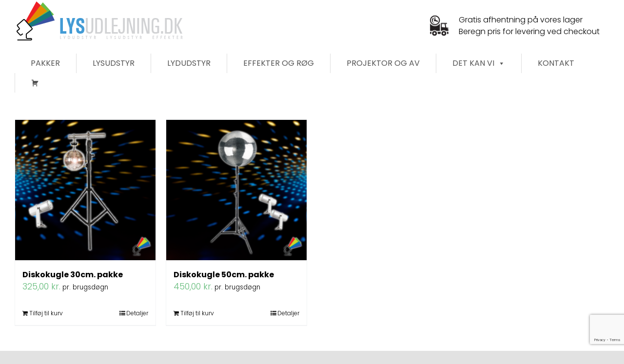

--- FILE ---
content_type: text/html; charset=utf-8
request_url: https://www.google.com/recaptcha/api2/anchor?ar=1&k=6Ld5st4ZAAAAAKaKzKQG_aUoKjvfGvtmQm0vpo-f&co=aHR0cHM6Ly9seXN1ZGxlam5pbmcuZGs6NDQz&hl=en&v=N67nZn4AqZkNcbeMu4prBgzg&size=invisible&anchor-ms=20000&execute-ms=30000&cb=4hfdihh0oo3u
body_size: 48569
content:
<!DOCTYPE HTML><html dir="ltr" lang="en"><head><meta http-equiv="Content-Type" content="text/html; charset=UTF-8">
<meta http-equiv="X-UA-Compatible" content="IE=edge">
<title>reCAPTCHA</title>
<style type="text/css">
/* cyrillic-ext */
@font-face {
  font-family: 'Roboto';
  font-style: normal;
  font-weight: 400;
  font-stretch: 100%;
  src: url(//fonts.gstatic.com/s/roboto/v48/KFO7CnqEu92Fr1ME7kSn66aGLdTylUAMa3GUBHMdazTgWw.woff2) format('woff2');
  unicode-range: U+0460-052F, U+1C80-1C8A, U+20B4, U+2DE0-2DFF, U+A640-A69F, U+FE2E-FE2F;
}
/* cyrillic */
@font-face {
  font-family: 'Roboto';
  font-style: normal;
  font-weight: 400;
  font-stretch: 100%;
  src: url(//fonts.gstatic.com/s/roboto/v48/KFO7CnqEu92Fr1ME7kSn66aGLdTylUAMa3iUBHMdazTgWw.woff2) format('woff2');
  unicode-range: U+0301, U+0400-045F, U+0490-0491, U+04B0-04B1, U+2116;
}
/* greek-ext */
@font-face {
  font-family: 'Roboto';
  font-style: normal;
  font-weight: 400;
  font-stretch: 100%;
  src: url(//fonts.gstatic.com/s/roboto/v48/KFO7CnqEu92Fr1ME7kSn66aGLdTylUAMa3CUBHMdazTgWw.woff2) format('woff2');
  unicode-range: U+1F00-1FFF;
}
/* greek */
@font-face {
  font-family: 'Roboto';
  font-style: normal;
  font-weight: 400;
  font-stretch: 100%;
  src: url(//fonts.gstatic.com/s/roboto/v48/KFO7CnqEu92Fr1ME7kSn66aGLdTylUAMa3-UBHMdazTgWw.woff2) format('woff2');
  unicode-range: U+0370-0377, U+037A-037F, U+0384-038A, U+038C, U+038E-03A1, U+03A3-03FF;
}
/* math */
@font-face {
  font-family: 'Roboto';
  font-style: normal;
  font-weight: 400;
  font-stretch: 100%;
  src: url(//fonts.gstatic.com/s/roboto/v48/KFO7CnqEu92Fr1ME7kSn66aGLdTylUAMawCUBHMdazTgWw.woff2) format('woff2');
  unicode-range: U+0302-0303, U+0305, U+0307-0308, U+0310, U+0312, U+0315, U+031A, U+0326-0327, U+032C, U+032F-0330, U+0332-0333, U+0338, U+033A, U+0346, U+034D, U+0391-03A1, U+03A3-03A9, U+03B1-03C9, U+03D1, U+03D5-03D6, U+03F0-03F1, U+03F4-03F5, U+2016-2017, U+2034-2038, U+203C, U+2040, U+2043, U+2047, U+2050, U+2057, U+205F, U+2070-2071, U+2074-208E, U+2090-209C, U+20D0-20DC, U+20E1, U+20E5-20EF, U+2100-2112, U+2114-2115, U+2117-2121, U+2123-214F, U+2190, U+2192, U+2194-21AE, U+21B0-21E5, U+21F1-21F2, U+21F4-2211, U+2213-2214, U+2216-22FF, U+2308-230B, U+2310, U+2319, U+231C-2321, U+2336-237A, U+237C, U+2395, U+239B-23B7, U+23D0, U+23DC-23E1, U+2474-2475, U+25AF, U+25B3, U+25B7, U+25BD, U+25C1, U+25CA, U+25CC, U+25FB, U+266D-266F, U+27C0-27FF, U+2900-2AFF, U+2B0E-2B11, U+2B30-2B4C, U+2BFE, U+3030, U+FF5B, U+FF5D, U+1D400-1D7FF, U+1EE00-1EEFF;
}
/* symbols */
@font-face {
  font-family: 'Roboto';
  font-style: normal;
  font-weight: 400;
  font-stretch: 100%;
  src: url(//fonts.gstatic.com/s/roboto/v48/KFO7CnqEu92Fr1ME7kSn66aGLdTylUAMaxKUBHMdazTgWw.woff2) format('woff2');
  unicode-range: U+0001-000C, U+000E-001F, U+007F-009F, U+20DD-20E0, U+20E2-20E4, U+2150-218F, U+2190, U+2192, U+2194-2199, U+21AF, U+21E6-21F0, U+21F3, U+2218-2219, U+2299, U+22C4-22C6, U+2300-243F, U+2440-244A, U+2460-24FF, U+25A0-27BF, U+2800-28FF, U+2921-2922, U+2981, U+29BF, U+29EB, U+2B00-2BFF, U+4DC0-4DFF, U+FFF9-FFFB, U+10140-1018E, U+10190-1019C, U+101A0, U+101D0-101FD, U+102E0-102FB, U+10E60-10E7E, U+1D2C0-1D2D3, U+1D2E0-1D37F, U+1F000-1F0FF, U+1F100-1F1AD, U+1F1E6-1F1FF, U+1F30D-1F30F, U+1F315, U+1F31C, U+1F31E, U+1F320-1F32C, U+1F336, U+1F378, U+1F37D, U+1F382, U+1F393-1F39F, U+1F3A7-1F3A8, U+1F3AC-1F3AF, U+1F3C2, U+1F3C4-1F3C6, U+1F3CA-1F3CE, U+1F3D4-1F3E0, U+1F3ED, U+1F3F1-1F3F3, U+1F3F5-1F3F7, U+1F408, U+1F415, U+1F41F, U+1F426, U+1F43F, U+1F441-1F442, U+1F444, U+1F446-1F449, U+1F44C-1F44E, U+1F453, U+1F46A, U+1F47D, U+1F4A3, U+1F4B0, U+1F4B3, U+1F4B9, U+1F4BB, U+1F4BF, U+1F4C8-1F4CB, U+1F4D6, U+1F4DA, U+1F4DF, U+1F4E3-1F4E6, U+1F4EA-1F4ED, U+1F4F7, U+1F4F9-1F4FB, U+1F4FD-1F4FE, U+1F503, U+1F507-1F50B, U+1F50D, U+1F512-1F513, U+1F53E-1F54A, U+1F54F-1F5FA, U+1F610, U+1F650-1F67F, U+1F687, U+1F68D, U+1F691, U+1F694, U+1F698, U+1F6AD, U+1F6B2, U+1F6B9-1F6BA, U+1F6BC, U+1F6C6-1F6CF, U+1F6D3-1F6D7, U+1F6E0-1F6EA, U+1F6F0-1F6F3, U+1F6F7-1F6FC, U+1F700-1F7FF, U+1F800-1F80B, U+1F810-1F847, U+1F850-1F859, U+1F860-1F887, U+1F890-1F8AD, U+1F8B0-1F8BB, U+1F8C0-1F8C1, U+1F900-1F90B, U+1F93B, U+1F946, U+1F984, U+1F996, U+1F9E9, U+1FA00-1FA6F, U+1FA70-1FA7C, U+1FA80-1FA89, U+1FA8F-1FAC6, U+1FACE-1FADC, U+1FADF-1FAE9, U+1FAF0-1FAF8, U+1FB00-1FBFF;
}
/* vietnamese */
@font-face {
  font-family: 'Roboto';
  font-style: normal;
  font-weight: 400;
  font-stretch: 100%;
  src: url(//fonts.gstatic.com/s/roboto/v48/KFO7CnqEu92Fr1ME7kSn66aGLdTylUAMa3OUBHMdazTgWw.woff2) format('woff2');
  unicode-range: U+0102-0103, U+0110-0111, U+0128-0129, U+0168-0169, U+01A0-01A1, U+01AF-01B0, U+0300-0301, U+0303-0304, U+0308-0309, U+0323, U+0329, U+1EA0-1EF9, U+20AB;
}
/* latin-ext */
@font-face {
  font-family: 'Roboto';
  font-style: normal;
  font-weight: 400;
  font-stretch: 100%;
  src: url(//fonts.gstatic.com/s/roboto/v48/KFO7CnqEu92Fr1ME7kSn66aGLdTylUAMa3KUBHMdazTgWw.woff2) format('woff2');
  unicode-range: U+0100-02BA, U+02BD-02C5, U+02C7-02CC, U+02CE-02D7, U+02DD-02FF, U+0304, U+0308, U+0329, U+1D00-1DBF, U+1E00-1E9F, U+1EF2-1EFF, U+2020, U+20A0-20AB, U+20AD-20C0, U+2113, U+2C60-2C7F, U+A720-A7FF;
}
/* latin */
@font-face {
  font-family: 'Roboto';
  font-style: normal;
  font-weight: 400;
  font-stretch: 100%;
  src: url(//fonts.gstatic.com/s/roboto/v48/KFO7CnqEu92Fr1ME7kSn66aGLdTylUAMa3yUBHMdazQ.woff2) format('woff2');
  unicode-range: U+0000-00FF, U+0131, U+0152-0153, U+02BB-02BC, U+02C6, U+02DA, U+02DC, U+0304, U+0308, U+0329, U+2000-206F, U+20AC, U+2122, U+2191, U+2193, U+2212, U+2215, U+FEFF, U+FFFD;
}
/* cyrillic-ext */
@font-face {
  font-family: 'Roboto';
  font-style: normal;
  font-weight: 500;
  font-stretch: 100%;
  src: url(//fonts.gstatic.com/s/roboto/v48/KFO7CnqEu92Fr1ME7kSn66aGLdTylUAMa3GUBHMdazTgWw.woff2) format('woff2');
  unicode-range: U+0460-052F, U+1C80-1C8A, U+20B4, U+2DE0-2DFF, U+A640-A69F, U+FE2E-FE2F;
}
/* cyrillic */
@font-face {
  font-family: 'Roboto';
  font-style: normal;
  font-weight: 500;
  font-stretch: 100%;
  src: url(//fonts.gstatic.com/s/roboto/v48/KFO7CnqEu92Fr1ME7kSn66aGLdTylUAMa3iUBHMdazTgWw.woff2) format('woff2');
  unicode-range: U+0301, U+0400-045F, U+0490-0491, U+04B0-04B1, U+2116;
}
/* greek-ext */
@font-face {
  font-family: 'Roboto';
  font-style: normal;
  font-weight: 500;
  font-stretch: 100%;
  src: url(//fonts.gstatic.com/s/roboto/v48/KFO7CnqEu92Fr1ME7kSn66aGLdTylUAMa3CUBHMdazTgWw.woff2) format('woff2');
  unicode-range: U+1F00-1FFF;
}
/* greek */
@font-face {
  font-family: 'Roboto';
  font-style: normal;
  font-weight: 500;
  font-stretch: 100%;
  src: url(//fonts.gstatic.com/s/roboto/v48/KFO7CnqEu92Fr1ME7kSn66aGLdTylUAMa3-UBHMdazTgWw.woff2) format('woff2');
  unicode-range: U+0370-0377, U+037A-037F, U+0384-038A, U+038C, U+038E-03A1, U+03A3-03FF;
}
/* math */
@font-face {
  font-family: 'Roboto';
  font-style: normal;
  font-weight: 500;
  font-stretch: 100%;
  src: url(//fonts.gstatic.com/s/roboto/v48/KFO7CnqEu92Fr1ME7kSn66aGLdTylUAMawCUBHMdazTgWw.woff2) format('woff2');
  unicode-range: U+0302-0303, U+0305, U+0307-0308, U+0310, U+0312, U+0315, U+031A, U+0326-0327, U+032C, U+032F-0330, U+0332-0333, U+0338, U+033A, U+0346, U+034D, U+0391-03A1, U+03A3-03A9, U+03B1-03C9, U+03D1, U+03D5-03D6, U+03F0-03F1, U+03F4-03F5, U+2016-2017, U+2034-2038, U+203C, U+2040, U+2043, U+2047, U+2050, U+2057, U+205F, U+2070-2071, U+2074-208E, U+2090-209C, U+20D0-20DC, U+20E1, U+20E5-20EF, U+2100-2112, U+2114-2115, U+2117-2121, U+2123-214F, U+2190, U+2192, U+2194-21AE, U+21B0-21E5, U+21F1-21F2, U+21F4-2211, U+2213-2214, U+2216-22FF, U+2308-230B, U+2310, U+2319, U+231C-2321, U+2336-237A, U+237C, U+2395, U+239B-23B7, U+23D0, U+23DC-23E1, U+2474-2475, U+25AF, U+25B3, U+25B7, U+25BD, U+25C1, U+25CA, U+25CC, U+25FB, U+266D-266F, U+27C0-27FF, U+2900-2AFF, U+2B0E-2B11, U+2B30-2B4C, U+2BFE, U+3030, U+FF5B, U+FF5D, U+1D400-1D7FF, U+1EE00-1EEFF;
}
/* symbols */
@font-face {
  font-family: 'Roboto';
  font-style: normal;
  font-weight: 500;
  font-stretch: 100%;
  src: url(//fonts.gstatic.com/s/roboto/v48/KFO7CnqEu92Fr1ME7kSn66aGLdTylUAMaxKUBHMdazTgWw.woff2) format('woff2');
  unicode-range: U+0001-000C, U+000E-001F, U+007F-009F, U+20DD-20E0, U+20E2-20E4, U+2150-218F, U+2190, U+2192, U+2194-2199, U+21AF, U+21E6-21F0, U+21F3, U+2218-2219, U+2299, U+22C4-22C6, U+2300-243F, U+2440-244A, U+2460-24FF, U+25A0-27BF, U+2800-28FF, U+2921-2922, U+2981, U+29BF, U+29EB, U+2B00-2BFF, U+4DC0-4DFF, U+FFF9-FFFB, U+10140-1018E, U+10190-1019C, U+101A0, U+101D0-101FD, U+102E0-102FB, U+10E60-10E7E, U+1D2C0-1D2D3, U+1D2E0-1D37F, U+1F000-1F0FF, U+1F100-1F1AD, U+1F1E6-1F1FF, U+1F30D-1F30F, U+1F315, U+1F31C, U+1F31E, U+1F320-1F32C, U+1F336, U+1F378, U+1F37D, U+1F382, U+1F393-1F39F, U+1F3A7-1F3A8, U+1F3AC-1F3AF, U+1F3C2, U+1F3C4-1F3C6, U+1F3CA-1F3CE, U+1F3D4-1F3E0, U+1F3ED, U+1F3F1-1F3F3, U+1F3F5-1F3F7, U+1F408, U+1F415, U+1F41F, U+1F426, U+1F43F, U+1F441-1F442, U+1F444, U+1F446-1F449, U+1F44C-1F44E, U+1F453, U+1F46A, U+1F47D, U+1F4A3, U+1F4B0, U+1F4B3, U+1F4B9, U+1F4BB, U+1F4BF, U+1F4C8-1F4CB, U+1F4D6, U+1F4DA, U+1F4DF, U+1F4E3-1F4E6, U+1F4EA-1F4ED, U+1F4F7, U+1F4F9-1F4FB, U+1F4FD-1F4FE, U+1F503, U+1F507-1F50B, U+1F50D, U+1F512-1F513, U+1F53E-1F54A, U+1F54F-1F5FA, U+1F610, U+1F650-1F67F, U+1F687, U+1F68D, U+1F691, U+1F694, U+1F698, U+1F6AD, U+1F6B2, U+1F6B9-1F6BA, U+1F6BC, U+1F6C6-1F6CF, U+1F6D3-1F6D7, U+1F6E0-1F6EA, U+1F6F0-1F6F3, U+1F6F7-1F6FC, U+1F700-1F7FF, U+1F800-1F80B, U+1F810-1F847, U+1F850-1F859, U+1F860-1F887, U+1F890-1F8AD, U+1F8B0-1F8BB, U+1F8C0-1F8C1, U+1F900-1F90B, U+1F93B, U+1F946, U+1F984, U+1F996, U+1F9E9, U+1FA00-1FA6F, U+1FA70-1FA7C, U+1FA80-1FA89, U+1FA8F-1FAC6, U+1FACE-1FADC, U+1FADF-1FAE9, U+1FAF0-1FAF8, U+1FB00-1FBFF;
}
/* vietnamese */
@font-face {
  font-family: 'Roboto';
  font-style: normal;
  font-weight: 500;
  font-stretch: 100%;
  src: url(//fonts.gstatic.com/s/roboto/v48/KFO7CnqEu92Fr1ME7kSn66aGLdTylUAMa3OUBHMdazTgWw.woff2) format('woff2');
  unicode-range: U+0102-0103, U+0110-0111, U+0128-0129, U+0168-0169, U+01A0-01A1, U+01AF-01B0, U+0300-0301, U+0303-0304, U+0308-0309, U+0323, U+0329, U+1EA0-1EF9, U+20AB;
}
/* latin-ext */
@font-face {
  font-family: 'Roboto';
  font-style: normal;
  font-weight: 500;
  font-stretch: 100%;
  src: url(//fonts.gstatic.com/s/roboto/v48/KFO7CnqEu92Fr1ME7kSn66aGLdTylUAMa3KUBHMdazTgWw.woff2) format('woff2');
  unicode-range: U+0100-02BA, U+02BD-02C5, U+02C7-02CC, U+02CE-02D7, U+02DD-02FF, U+0304, U+0308, U+0329, U+1D00-1DBF, U+1E00-1E9F, U+1EF2-1EFF, U+2020, U+20A0-20AB, U+20AD-20C0, U+2113, U+2C60-2C7F, U+A720-A7FF;
}
/* latin */
@font-face {
  font-family: 'Roboto';
  font-style: normal;
  font-weight: 500;
  font-stretch: 100%;
  src: url(//fonts.gstatic.com/s/roboto/v48/KFO7CnqEu92Fr1ME7kSn66aGLdTylUAMa3yUBHMdazQ.woff2) format('woff2');
  unicode-range: U+0000-00FF, U+0131, U+0152-0153, U+02BB-02BC, U+02C6, U+02DA, U+02DC, U+0304, U+0308, U+0329, U+2000-206F, U+20AC, U+2122, U+2191, U+2193, U+2212, U+2215, U+FEFF, U+FFFD;
}
/* cyrillic-ext */
@font-face {
  font-family: 'Roboto';
  font-style: normal;
  font-weight: 900;
  font-stretch: 100%;
  src: url(//fonts.gstatic.com/s/roboto/v48/KFO7CnqEu92Fr1ME7kSn66aGLdTylUAMa3GUBHMdazTgWw.woff2) format('woff2');
  unicode-range: U+0460-052F, U+1C80-1C8A, U+20B4, U+2DE0-2DFF, U+A640-A69F, U+FE2E-FE2F;
}
/* cyrillic */
@font-face {
  font-family: 'Roboto';
  font-style: normal;
  font-weight: 900;
  font-stretch: 100%;
  src: url(//fonts.gstatic.com/s/roboto/v48/KFO7CnqEu92Fr1ME7kSn66aGLdTylUAMa3iUBHMdazTgWw.woff2) format('woff2');
  unicode-range: U+0301, U+0400-045F, U+0490-0491, U+04B0-04B1, U+2116;
}
/* greek-ext */
@font-face {
  font-family: 'Roboto';
  font-style: normal;
  font-weight: 900;
  font-stretch: 100%;
  src: url(//fonts.gstatic.com/s/roboto/v48/KFO7CnqEu92Fr1ME7kSn66aGLdTylUAMa3CUBHMdazTgWw.woff2) format('woff2');
  unicode-range: U+1F00-1FFF;
}
/* greek */
@font-face {
  font-family: 'Roboto';
  font-style: normal;
  font-weight: 900;
  font-stretch: 100%;
  src: url(//fonts.gstatic.com/s/roboto/v48/KFO7CnqEu92Fr1ME7kSn66aGLdTylUAMa3-UBHMdazTgWw.woff2) format('woff2');
  unicode-range: U+0370-0377, U+037A-037F, U+0384-038A, U+038C, U+038E-03A1, U+03A3-03FF;
}
/* math */
@font-face {
  font-family: 'Roboto';
  font-style: normal;
  font-weight: 900;
  font-stretch: 100%;
  src: url(//fonts.gstatic.com/s/roboto/v48/KFO7CnqEu92Fr1ME7kSn66aGLdTylUAMawCUBHMdazTgWw.woff2) format('woff2');
  unicode-range: U+0302-0303, U+0305, U+0307-0308, U+0310, U+0312, U+0315, U+031A, U+0326-0327, U+032C, U+032F-0330, U+0332-0333, U+0338, U+033A, U+0346, U+034D, U+0391-03A1, U+03A3-03A9, U+03B1-03C9, U+03D1, U+03D5-03D6, U+03F0-03F1, U+03F4-03F5, U+2016-2017, U+2034-2038, U+203C, U+2040, U+2043, U+2047, U+2050, U+2057, U+205F, U+2070-2071, U+2074-208E, U+2090-209C, U+20D0-20DC, U+20E1, U+20E5-20EF, U+2100-2112, U+2114-2115, U+2117-2121, U+2123-214F, U+2190, U+2192, U+2194-21AE, U+21B0-21E5, U+21F1-21F2, U+21F4-2211, U+2213-2214, U+2216-22FF, U+2308-230B, U+2310, U+2319, U+231C-2321, U+2336-237A, U+237C, U+2395, U+239B-23B7, U+23D0, U+23DC-23E1, U+2474-2475, U+25AF, U+25B3, U+25B7, U+25BD, U+25C1, U+25CA, U+25CC, U+25FB, U+266D-266F, U+27C0-27FF, U+2900-2AFF, U+2B0E-2B11, U+2B30-2B4C, U+2BFE, U+3030, U+FF5B, U+FF5D, U+1D400-1D7FF, U+1EE00-1EEFF;
}
/* symbols */
@font-face {
  font-family: 'Roboto';
  font-style: normal;
  font-weight: 900;
  font-stretch: 100%;
  src: url(//fonts.gstatic.com/s/roboto/v48/KFO7CnqEu92Fr1ME7kSn66aGLdTylUAMaxKUBHMdazTgWw.woff2) format('woff2');
  unicode-range: U+0001-000C, U+000E-001F, U+007F-009F, U+20DD-20E0, U+20E2-20E4, U+2150-218F, U+2190, U+2192, U+2194-2199, U+21AF, U+21E6-21F0, U+21F3, U+2218-2219, U+2299, U+22C4-22C6, U+2300-243F, U+2440-244A, U+2460-24FF, U+25A0-27BF, U+2800-28FF, U+2921-2922, U+2981, U+29BF, U+29EB, U+2B00-2BFF, U+4DC0-4DFF, U+FFF9-FFFB, U+10140-1018E, U+10190-1019C, U+101A0, U+101D0-101FD, U+102E0-102FB, U+10E60-10E7E, U+1D2C0-1D2D3, U+1D2E0-1D37F, U+1F000-1F0FF, U+1F100-1F1AD, U+1F1E6-1F1FF, U+1F30D-1F30F, U+1F315, U+1F31C, U+1F31E, U+1F320-1F32C, U+1F336, U+1F378, U+1F37D, U+1F382, U+1F393-1F39F, U+1F3A7-1F3A8, U+1F3AC-1F3AF, U+1F3C2, U+1F3C4-1F3C6, U+1F3CA-1F3CE, U+1F3D4-1F3E0, U+1F3ED, U+1F3F1-1F3F3, U+1F3F5-1F3F7, U+1F408, U+1F415, U+1F41F, U+1F426, U+1F43F, U+1F441-1F442, U+1F444, U+1F446-1F449, U+1F44C-1F44E, U+1F453, U+1F46A, U+1F47D, U+1F4A3, U+1F4B0, U+1F4B3, U+1F4B9, U+1F4BB, U+1F4BF, U+1F4C8-1F4CB, U+1F4D6, U+1F4DA, U+1F4DF, U+1F4E3-1F4E6, U+1F4EA-1F4ED, U+1F4F7, U+1F4F9-1F4FB, U+1F4FD-1F4FE, U+1F503, U+1F507-1F50B, U+1F50D, U+1F512-1F513, U+1F53E-1F54A, U+1F54F-1F5FA, U+1F610, U+1F650-1F67F, U+1F687, U+1F68D, U+1F691, U+1F694, U+1F698, U+1F6AD, U+1F6B2, U+1F6B9-1F6BA, U+1F6BC, U+1F6C6-1F6CF, U+1F6D3-1F6D7, U+1F6E0-1F6EA, U+1F6F0-1F6F3, U+1F6F7-1F6FC, U+1F700-1F7FF, U+1F800-1F80B, U+1F810-1F847, U+1F850-1F859, U+1F860-1F887, U+1F890-1F8AD, U+1F8B0-1F8BB, U+1F8C0-1F8C1, U+1F900-1F90B, U+1F93B, U+1F946, U+1F984, U+1F996, U+1F9E9, U+1FA00-1FA6F, U+1FA70-1FA7C, U+1FA80-1FA89, U+1FA8F-1FAC6, U+1FACE-1FADC, U+1FADF-1FAE9, U+1FAF0-1FAF8, U+1FB00-1FBFF;
}
/* vietnamese */
@font-face {
  font-family: 'Roboto';
  font-style: normal;
  font-weight: 900;
  font-stretch: 100%;
  src: url(//fonts.gstatic.com/s/roboto/v48/KFO7CnqEu92Fr1ME7kSn66aGLdTylUAMa3OUBHMdazTgWw.woff2) format('woff2');
  unicode-range: U+0102-0103, U+0110-0111, U+0128-0129, U+0168-0169, U+01A0-01A1, U+01AF-01B0, U+0300-0301, U+0303-0304, U+0308-0309, U+0323, U+0329, U+1EA0-1EF9, U+20AB;
}
/* latin-ext */
@font-face {
  font-family: 'Roboto';
  font-style: normal;
  font-weight: 900;
  font-stretch: 100%;
  src: url(//fonts.gstatic.com/s/roboto/v48/KFO7CnqEu92Fr1ME7kSn66aGLdTylUAMa3KUBHMdazTgWw.woff2) format('woff2');
  unicode-range: U+0100-02BA, U+02BD-02C5, U+02C7-02CC, U+02CE-02D7, U+02DD-02FF, U+0304, U+0308, U+0329, U+1D00-1DBF, U+1E00-1E9F, U+1EF2-1EFF, U+2020, U+20A0-20AB, U+20AD-20C0, U+2113, U+2C60-2C7F, U+A720-A7FF;
}
/* latin */
@font-face {
  font-family: 'Roboto';
  font-style: normal;
  font-weight: 900;
  font-stretch: 100%;
  src: url(//fonts.gstatic.com/s/roboto/v48/KFO7CnqEu92Fr1ME7kSn66aGLdTylUAMa3yUBHMdazQ.woff2) format('woff2');
  unicode-range: U+0000-00FF, U+0131, U+0152-0153, U+02BB-02BC, U+02C6, U+02DA, U+02DC, U+0304, U+0308, U+0329, U+2000-206F, U+20AC, U+2122, U+2191, U+2193, U+2212, U+2215, U+FEFF, U+FFFD;
}

</style>
<link rel="stylesheet" type="text/css" href="https://www.gstatic.com/recaptcha/releases/N67nZn4AqZkNcbeMu4prBgzg/styles__ltr.css">
<script nonce="83LOxzl8ayF6m23NuuJrmg" type="text/javascript">window['__recaptcha_api'] = 'https://www.google.com/recaptcha/api2/';</script>
<script type="text/javascript" src="https://www.gstatic.com/recaptcha/releases/N67nZn4AqZkNcbeMu4prBgzg/recaptcha__en.js" nonce="83LOxzl8ayF6m23NuuJrmg">
      
    </script></head>
<body><div id="rc-anchor-alert" class="rc-anchor-alert"></div>
<input type="hidden" id="recaptcha-token" value="[base64]">
<script type="text/javascript" nonce="83LOxzl8ayF6m23NuuJrmg">
      recaptcha.anchor.Main.init("[\x22ainput\x22,[\x22bgdata\x22,\x22\x22,\[base64]/[base64]/[base64]/[base64]/[base64]/[base64]/KGcoTywyNTMsTy5PKSxVRyhPLEMpKTpnKE8sMjUzLEMpLE8pKSxsKSksTykpfSxieT1mdW5jdGlvbihDLE8sdSxsKXtmb3IobD0odT1SKEMpLDApO08+MDtPLS0pbD1sPDw4fFooQyk7ZyhDLHUsbCl9LFVHPWZ1bmN0aW9uKEMsTyl7Qy5pLmxlbmd0aD4xMDQ/[base64]/[base64]/[base64]/[base64]/[base64]/[base64]/[base64]\\u003d\x22,\[base64]\x22,\x22Y8OYw6vCpBtCw68bPsKGVwl1b8Obw50rwpXDkW9QaMKVDjNWw5vDvsKvwpXDq8Kkwr/[base64]/X8ODw5LCvFPCv0sZRDArXHrDisKPwrXCsl8QWcOxAcOew5/DrMOPI8O8w5w9LsO/wo0lwo1Awp3CvMKpMsKFwonDj8K8BsObw5/DucO2w4fDukHDtTdqw5RKNcKPwpfCtMKRbMKdw63Du8OyFiYgw6/[base64]/wonDpcO+BGczw5ZaDBZTH8ORLMOOdMK/wq1Yw5t1BR4/w6vDmV9kwowzw6XCvxAFwpvCpsORwrnCqCptbixbcj7Cm8OyHBoTwqNWTcOHw7tXSMOHEsKww7DDtBrDucORw6vCpChpworDgz3CjsK1QsKSw4XChDN3w5ttIcOsw5VEOVvCuUV+fcOWwpvDlMOSw4zCpiZkwrgzKBHDuQHCiUDDhsOCaC8tw7DDnsO6w7/DqMKiwoXCkcOlCQLCvMKDw73DpGYFwoTCm2HDn8OdQcKHwrLCh8KqZz/DlHnCucKyMcK2wrzCqFd4w6LCs8Obw5lrD8KpNV/[base64]/Dp0QqV8KGTxfCqsO1E0BiPmXDqcOKwqvCtgoUXsOAw7rCtzFtG0nDqwfDoW8rwpxDMsKRw53Cv8KLCREYw5LCoxXCpAN0wqAxw4LCums6fhc7wqzCgMK4DMKCEjfCqm7DjsKowqbDpn5LccOmMlnDpD/[base64]/[base64]/[base64]/w4/DmMK0w6cQwpHDohwjwqImDkJJWMKqw5jDmj3CgFjCrytRw4/CjMOfLXfCoCVVclfCsETCvk4bw5tDw4HDgMKrw6LDs0zChsOew7LCscOAw6hMKsKjBMOeFSFWFHtAacKQw5Q6wrxDwoMAw4QKw6xBw5QGw7fDjMO6KipUwrF1fgvCvMKmRMKXw6/Ci8OhOcO1HznDmw7CjcKgTwvCnsK+wprCvMOtZsKCLsO5JcKTFRvDv8KvazU7wolJAsOaw7IZwoXDqMKALxdewoBiQ8KnYsKjOhDDtEPDrMKHJMOefcORWsKsXVd0w4YQwoMZw4ZTVMOfw5fCnGfDoMO/w7bCvcKew5zCucKsw6XCksO+w5nDuz9EeE5icsKKwpESSFbCjRLDsQTCpcKzKcK3w4ssdcKHHMKjeMK0VktDB8O0MH1YPz7Cmw3DhxBABcOaw4fDssObw4MWPFLDgHArwobDoj/[base64]/w49Cfy/Ch8ODUcK2AMKiw6FCw6zCrAjChVzCuBTDn8KKK8K/B3M6AxVeZ8K9MsO9W8OTF3cRw6PCg13Dh8OqcMKlwpfCn8OtwpRoVsKxwpDCuxvCqsKMwrrCjAVuw4oAw7bCpsK3wq7ClXvDtRgowqjDvMKxw5IfwqvDojMIwpzDj3xeGsOOH8Osw69Awql1w6jCnsO/MicFw55/w73Cn2DDthHDjWPDh0oCw6xQTMOBe0/DgjocW1gaQcOXwqzCvk02w6TCpMK0wo/[base64]/w4XDpEbCgcOrE1FvwoDDpydmBMOcBgEQRw9bIMKKw6HDusK1IMK1wpfDo0LDjUbCr3Vwwo7DoX/DmxnDgsKNeFQ7w7bDrjDDq3/ClMKsFG9qUsKow6xPMhbDk8Oxw7vCr8KRfcOFw4ApbC0UUmjCiC/Cg8OMPcK6XUnCgmR2YsKnwp96w5t2wqrCocOxwoTCgcKcGsORYAvCpMODwpnCo1J0wrUqTsK2w7lORsOaMVfDhG3CvSlYLMK4eSHDqsKbwpzCmh3DtQrCpMKHRUJbwrrCgyDCo3DCsCNQAsKUW8OueGzCpMKAwrTDi8KMRyDCp2wMPcODM8OLwqohwq/ClcOYFcOgw5nClwjDoQrCukBSW8Kge3Ajw7vCh1htYsO2wqXCqGfDsyZPwrJ6wr5gP07CqX3DoEzDrlXDkl/DjR3Cl8OxwooYw6tfw4fCrlVHwq0EwrjCtGDDu8Krw5DDg8OpTcO8wr4+Ph90wpHCn8Ozw7cMw7rCv8K/HwrDoC7Di2bCtcO1T8Opw4lqwrJ4wqJxw58rw54Ww5/DqcKGLsO8wrnDhsOnUsKORcO4OsOHGMKkw4jCq3BJwr1rwr59wpnDjCXDiXvCtzLDgWfDlgjCvg4lXB8EwqTCiEzDmMK1NG0vPlnCssK9ZCXCtgvDkiPDpsKOw6jDrMOMN2HCm0w8wpcywqV/w7NQw7l6UMKOChhAAU/CgcKBw6lmw5M/[base64]/DqcKhPxPDqgPCq8O4wqFhIGXDoWZqwp8nw64fN2rDrMONw65DJm/DmsKDFy/DgGxIwqTCph7CrFXCoDt+wrjDsx3DrkZYNFs3w6zDjX7DgMKgTg5mSMOAAlvDusOXw6vDrS/CjMKpRGJnw61TwrxOUzDCv3XDk8OUwrB0w4PCoirDtgBXwrzDtQduCEARwoM1wojDvcK2w5oww5gfacO4ciITJy92UFvCjcK3w7QPwoQXw57DuMOPa8KIX8KpXWPCh23CtcOVQwJiTmZ6w6l2FUvDvMK3d8KqwobDjE3CisKlwp3DgMKDwonDlj/Ch8KqDVXDtMKCwoLDjMKxw67Du8OXEBDCjF7Dk8ORwo/Cs8O/WMKew7DCqEFQAEQbfsOKIFFYMcOzRMOHIFoowrnCh8OUMcKHdR1jwq/DlnRTwrAmLMOvw5nCqXlyw7sgHsOyw73CgcO5wo/CvMOOC8ObDlxtVxnDmcO0w70NwrBsUm0Qw6XDqGfDm8Kxw5fCpcOpwqjCn8KXwqYOWsKHAgDCrm/DicOXwpl4CMKhP2nChxrDm8ONw6DDtcKYexPDmcKTMwnConIEUsOWwoXDm8Kjw6wVAXFdR3fCiMKnwrsLesOSQUrDnsKlbGDDscO3w6JFFcKsNcKXV8KRDcK6wqxlwq7CtBs7wqcFw5/Cjw1gwrLDqTktwqzDtVF4JMOpwpJrw7nDk3bCnGAfwqXCq8K7w7HCmcKhw5dqAH9WAkHDvR5QCsKeb3fCm8K4cQxlR8OGwqYDPyAwaMOqw5PDvwHDmcOwRsOEVcOzFMKUw6dYPQk1TyQbeC5MwrrDoWseEQV0w4Zyw4o1wpvDihl/Cmd+D0jDhMKkwoYJCiBAM8ONwrjCuRfDn8OFIDbDjhZeLRlQwp/CoQhqwq4CeA3CjMOPwobDqDLCsBvDqwE6w7TCnMK3w6Qlw7xCRVXCm8KJw5jDvcOTRcOOL8ObwqBzwosuSQrCkcKMwpvCtXNIXVjCoMOETMKqw6V1wpfCqVUYTMOVI8KXP2bCqHcqJE/DpG/[base64]/Dj8KtRcK6FsKWFkADwpgSwqsgbx/DqT9Nw63CrAfCmGx2wrXChzLDq0Mew4LDsX5Ew5w3w77DhDLCoj11w7DCnmpjPFtfWwHDpBE5LMOPckfCi8OLGMO3wqZgTsOvwqTCuMKDw5nClgzDnSt/OWFICXJ4w4XDujtadRPCuHUFwrXCnMOlw4h5E8O9wrLDhUcsC8KxOzbDllnDgkc/wrvCpMK8PzJiw53CjR3Cm8OdIMKVw4BKwrMzw4heDMKkTcK8w4zDn8K9EAhZw7DDnsKFw5IJacOCw4/DjwXCmsO2w4ILw4DDgMKtwq/CncKMw5TDm8KSw6N9wo/DucK6ZDsPEMKnw6TDr8OSw79WZX8Tw75jTULCvTfCvsOXw4vCj8K+VMK8RCzDm240woskw6xFw5/CjT/CtcOwYT7DhV3DrsKhw63DhRnDiRjDtsO3wqBhaA/Cskgpwrhbw5RDw5pGGsOUDAJ2w4bCvcKNw7/CkQDCixrCnD3CiSTCnTJif8OqB0FqBcKzwrjCiwc4w6nCgiLCsMKRDMOgAwbDj8K2w6XDoHjDhhY5wo/CsAMSVUJNwqN1HcO9B8Kcw5HCnX3CiHXCtcKdTcK3GxtwdzMTw73DicKLw6nCv21AXwbDsyE+KsOlRBExWSDDkV7Dqx0UwqQcwoYoQMKRwpxuw60kwpBhMsOpD28vOlXCuRbCghs0CRoHdSTDicKMw6sew4jDkMOuw5V/[base64]/[base64]/[base64]/esKGw6nDjhkObMOcwpTCjwFpLsO/w6ECw5Ruw6/[base64]/XgMnw5khXMOIcTpOw4UZwojCnEQ9w7LCoMKwOTx9ey/ChnbCj8OXw43Cj8K2w6ZFBU4Swo7DuC3Dn8KIXVVKwoLCmMKGw4ARKUJIw6LDiV7DncKRwogkYcKORcKmwpzCsHDDlMOjw59bwosRAMOvw6A8Z8KRw4fCl8KCwpDCuGrDkcKZwokOwpRiwrlDQsKHw6hMwrvCsgxYXh3DtcO4w7p/aCc+wobDhVbCqcO8w591w57Cti7Dhj4/FhTDggrDjkQtb1jDjnfDjcKZw4LCucOWw5AgeMK5asOlw6nCji7DlVrDmRvDujPCuWLCtcOOwqB4wowzwrdoQibDkcOJw4LDq8O5w67CmHjCnsKEw7FQExAYwqArw4QbQyPCjcODw50kwq1aORjDjcKDTcKkTn4KwrNzFRzCh8KPwq/[base64]/DpcKiwpQQYsOkw64EccOZwqPDo8KJwplmd8K+wq1BwqDClCrCgsK5woZWPcKEIWB+wpHDn8O9X8K1TXFTUMOWw5x9U8K2V8Kxw4kvdDoGPsKmFMK9wpYgJsOvE8O4wqxIw7DDti/[base64]/CiWPCrk3CrsK2JsONworCjsKIRMK6WBnCrcOEwr9Tw5Y6XsO+wr3DijPCuMKNTVAOwr0hwp/CggfCrijCvxEawrxTPxrCo8Oiw6bDk8KeVsKuwqPCtjvCijt9fjTCsxQzch5/woTCvMO7KsKjw5YZw7bCn3LCucOeA3fClMOvwpTCgGxzw5UHwofCo2nDqMOpwowdwr4OLwPDkgPCksKFwq8Uw4vCmMKhwo7Dk8KGFCAFwoHDmj5VPnXCg8K8CMK8HsO/wqUSaMKbI8KfwoMOMRRZMg9iwq7Dt2XDqyUsVMO0c27Dk8OWHU/CrsOnDsOew5QoIH7DnUhDdjzDm1dkwpZDwpbDoW88w7MZJ8K6dVEpOsOSw4sTwqlzVQlXV8Oaw7kObMKAVMK0fcOWRi3Cs8Otw7JZw4TDkMOHw4rDkcO1YhvDs8K/[base64]/[base64]/CpcOuS2HCmTLChsKxwoRuw5RPBW3Dm8OmJAQmSWBQUQ7DmRg3w7DDtcO5ZMOSdcO+HAQzwpV4wpTDncOOwqdQJsOPwo9HdMOCw45Gw4IPIG8yw7fClMOwwp3CkMK/[base64]/CiAVRNsKUw4DDicOpwpTCsMOna8O9wpnDvMOvw5DDkC1hbsOZTAfDiMOiwogAw7/DmMO3PsKfQjrDnRPCuDBsw6bCgsKSw79OLHAnPsOID1PCsMOkwr3DuHpvSMOJTinDg3Jdw5LCrMKbbEHDunBdw7/CnQbCm3VEIE3DlRQsHiMwMsKPw5vDoxDDj8KMdF0ZwrhFw4TCoRocDcOePiTDvHYDw5PCvgpHf8OFwoLCryxGLRfDrsKUCwQBd1rCnEZtw7pMwokZbQV3w6EjKcO/VMK7JQAdCR9/w47DucKnY3DDujouWC3ChV9GRcKEJcOBw5FMdQBrwoohwpjChSHDs8Kiw7NxYjjCn8KbTljDmwg1w5t2FA9oCjxEwqDDmsKGw5zCrsKRw6nClmvDh1pSNMKnwq0wTMOMO1HDpjhrwr3DrcOMwoPDtsOLwq/[base64]/[base64]/CvcO2w4vClMOZwofDlMKZw4IKwoZvO8KRE8O4w5XCg8KRw4PDuMKywpclw7zDiwd6R1F2RsOwwqluw67CsU3DukDDi8O5wo3DpT7CtcOCwod0w4PDn3PDiAcJw5hxPMKkScK3VGXDjsKEwpI8JMKzUTssTsKfwpRKw7fCnUbDocOIwq04NnoVw5gebURKw65/OMOnCkHDqsKBTW7CtcK6G8KvPjHCoAXCtMOowqTCu8KUFgBUw41Rwp42CHNnFsOlOMKxwrTCscOaMUbDnMOSwroQwo8uw5MBwp3CqsKiPsOYw5vDmXzDj3XDi8OuJMKuHjE1w7TDpcKdwpHCjhlCw4TCocOzw4gZD8OjOcOxIcOSQREsUMOGw6/Cll99MMKcXlMxTz3Dk2jDscKhIHt2wrzCvHt/wrpQOC/CohtTworDqV/CugslXkxkw4rClXlpTsOYwrQlwpTDhx9Yw6jDgRQtYsKWYsOMAsO4JsKAcmLDtHJjw4fCkmfCn29WHMKZw58iwrrDmMO8YMO4PnrDtcOKbsODUMK4wqXDicKvNk9AcsOrwpDCskPCl1omwqorbMKawqTCq8OJQh9dUsO9wrjCrUAWecOywrnDvE3Dp8K6w59/YGJzwrzDkC7CrMOmw5IdwqfDhcKUwqzDiHp8fk3CnMKVI8KPwpnCsMO8wqo1w5DCsMK7MXLDhsKMeRvCgMKMdTbCnAnCqMOwRBvCgBHDuMKIw4BbP8OIQMKaKcKrDQHCo8KKScOkEsOdRsKgw6/DpsKtR0lqw4vCicOnEkjCtcOlRcKlJcO9wqVkwoc+asKMw5LDoMO9bsOqP3DCtW/Cg8OAwr0gwrpaw7BVw4/CqV3DsGPCgDjCq2/DncO+T8OxwoXCgMOxwovDtsO0w5zDtBULBcOmf3HDkiYZw7TCrX91w4RkIXTClxfCulLCmsODd8OsUcOKecOEVkdbOn9owq1bEsOAw5XCnl5zwogkw5LDicOPZ8Kaw4Rnw4zDkw/[base64]/CkMO0UcOaRWEbKmrCqcOFUMO3WsKiwro+WcOuwox8GMKjwoFsMwYWAHcfclQYVcOzEV/CsAXCgSsew4R1w4/[base64]/wpfDq2pCOxBnw7rDqWLCjih7F18wFcOVdMKKWWvCk8OBITQmcR/[base64]/[base64]/w6/CicK4BEVlw6zDkwoBwq/CunMkw4nChsOKRcKew49Aw7kGXMO5EEbDr8Kof8OXOR/Dv1YVPEIsZ3XCnGI9OlDDjsKeFAkSwoVHwoM9XHN2NMK2wpbCmEjDgsOabEPDvMKxc1gHwrZ1wr1oD8KHbMO6wq4AwobCtsO7w5sBwqRow681BwDDr1nCkMKyDmNdw7/CqBTCosKTwoERM8O/w5HCt2IJJMKbO1/Cq8OeUMKPw6QPw5FMw6tcw6gFOcOgYSAuwqlww6DCmcOASiotw4LCvjQfPMKjworCqsOiwq0eFFXDmcKsDsO3NQXDpBLDlEnCscKUPTTDoDDCgmvDmMKdwovCnWFKEVIcLjQYXMOkO8Otw4rCsj/DqmYsw4PCimkXY2jCgDXDusOnwoTComg2XMOpwpE1w6Vmw7/[base64]/OjrDm8K7KsKGJ8O+woPCt2QKXBnDkm0xwoJDwqzDhcKxasKEP8KSN8Ovw5LDlsOmwpR2w54Mw47DpirCvUcNZU0hwpkaw7/CkU5JclRtZgNKwoMNW0JWEsKEwoXChRjCtAQMGcObw4R7w4AZwqbDpcOLwooSKUrDtcK0DnTCokEXwrYKwq/Cj8KDdsKxw7VVw7rCrl9oPMO9w4bDhm7DjgXDucKPw5RQw6plJU1xwprDqMKjw6XDth12w5/DvsKUwrFdaEd2wqnDkDHCpy5pw7jCiV/ClCUCw5PDpQDDkGknwpnDvDnDncOic8KvfsKbw7TDpB3DosKMIMOyDS0SwqjDlDPCmsKIwrbChcOfTcO2w5LDg0FFSsOBw63Cq8OcW8OPwqLDsMOOPcKqw6pYw6xyMTAnU8KMRcKxw4FZwp0Yw4B8aUlPIG/Drj/CpsKbwpY+wrQFwqrCvyJvLnPDln4JEMKVHHNzB8KgZMKaw7rCucKvw6fChnF1QMKIwpXDjsOtZFTCtDkRwrDCp8O1GcKsH09kw6zCpz1hQiJZwqs2w58hbcKEJ8KlRR/ClsOTI1vDm8OLEXbDtsOgESh7PS4qWsKzwoNIO2ZwwpZQKwfCh3wtM2Nke3k3VWjDssOUwonDnsOlVMORL3XCnhHDjcK8U8KRw5TDvXQoPRIBw6nClMOZXi/ChsOowp1MDcKZw6JEw5nCuhPDkcOjZlxCNSYHSMKXQCU1w5PCi3jDu3bCm0rCh8K8w5rDjltYVRJBwq7DlxFHwoR7w4k4GMO7GSfDtsKcRcOuwq9Lc8OdwrfCjsKkdDLCicKbwrdTw77Cr8OaEBwvAMK/wo7Dv8Ojwo87D3FeFnNDwqHCqsKlw73DrMOAT8OCFMKZwpHDqcOTC1kawpB1w75LX0tMw6TCqCXDgRpMdMOdw59IPEx0wrjCv8KXNW/DsUs3fidOQcKJYcKowofDtcOvwrpBUMKRwprDpsOlw6kpC0tydMKtw7E1QMO2BB/DpULDrV43bMO5w4HDs1cZbWE3wqbDhxlUwrDDhSppUnkfBsOBQzBDwrDDtnjCssKhasK/[base64]/CvzNsXcOzD8Oowp3DlWE5wotRZ8OPw4LDg8OkBcKdwqDDlMKRwqxdw68FFMKPwqHCosOfESVYTcOHQsO+J8Ojwph+dHd/wqthw44QW3saEyvCr3Z0DsKLNkAHfhx/w5BGBcK2w47Cg8OlIDImw6hjfcKJG8OYw60Da1DCkHRpbMK7ZW/[base64]/Dhx8SwowNaBLDjMK6wpFgAWggw7IOwrjCpsO0CcKLBBIUfFzCncKBacOoZsOZVlkFAwrDicKcV8Ojw7jDqizCkF9bekzDnBc/RnAew6HDkhHDizLDt0fCmMK/wrfDtMOMRcObI8OCw5VhHnAdZMKiw5zCicKMYsOFMmpaIMO0w6Vnw6/CsT9qw5/CqMKzwpQrw6hnwoLCnXXDp07DvB/DsMKZVcOVZy5rw5LDhCPDn0oianTDnyrCq8OBw73DncOFUXV7w5zDhsKtMWjCl8O+wqp5w6ERS8KBJMKPI8KCwo94ecOWw4pow7fDsk1/[base64]/DjwYdWcOWYX0vw6vDucKVeMOvNSbCncKLB8KIw4bDo8OHHipNeElLw4fCoAkbwoXCrcOpwobCvMO1BizDulheeEw9w6PDlMKRcR9xwpTDoMKOeERNf8K3Hgpcw6Uhw7VRW8Omw61jw6/CihfCssOrH8OzHWAODWYrWcOxwq0bZcOkw6Ugwr8KOBg1wozCsTJEwrXDuhvDssKeBMKlwrJoZ8KGOcOxR8Ofwp7DkW9twq/CgMOpwootw47CisOTw5bChAPCrcOHw7BgEhnDi8OLdR9mDsKfw6kQw5ESKiRtwosRwr9oXhHDhQ4UI8KTEcOzdsKGwp06w5sNwo3DhGV2VkzDqlgXw4xwDCBYbsKPw7PDnHMUZgrCoELCvMO/[base64]/CpDjDhm/DjcKnw5XDnMKVcFxPfcOqwr98Gn9cwrTCtB5VPsOJw5rDpcKHRnjDszI+T1nCk13DpMK3wqXDrDDCisKlw4HCikPCti/DhGElHMOSOGNkEWLDjCQHR34ZwpbCpsOBESZ2aWTCnMOaw5lyCg0QXljCt8OfwoDDoMKfw5TCtCjDt8OOw5/[base64]/CmcOfw5ZCM3HDgMOOw7DDrnbDi8KsI8K3w7fDlRvDiEbDn8O0w6jDsj5/LsKmPj3CjhrDqMKpw6PCvhUIfEvCj0/[base64]/w6ZxF8KlwpzDgcOhw5MBwpkywqVmfXgfOsO5wqUgO8KuwqLDo8KIw5gCJcOlJTQWwpEfQMK/w5PDqAVywqHDplEdwpguwrzDqcKkwq3CrcKvw7nDgVd3w5rCkhcDEQ3Cq8KBw5g4GGN1FmnCiQrCuW98wpMgwrvDn04SwpTCt27DnXrCicKMRwfDoUPDiBUlfCjCrcKsQldyw7/DlHjDrznDnFFDw7fDlsOAwq/DvD5Tw6Uqa8OmLcOsw4PCoMOES8KAb8O0wo/DjsOkb8K5OcOwFMKxwp3ChsKGwp4XwqPDoXw2w45Rw6M/[base64]/CjcKrwpLDlcOpw6QVwrQYR8O8wqZddEU/w4chI8OTwrs/w7BFAW8Aw4cGfQ3CocOaO3duwp/CoyrCo8KTwqfCnsKdwojCn8KIGcKPdsKXwpcBdTxjBX/[base64]/w7ZJZcKNw4BOwpAPZ8OlUMOaTD/Cl2jDjAXCosKUfMOJwqFWY8K8w7M1ZcOaBMOcbiXDlsOlITDCni/Dr8OCRCjCnydcwqsBwpXCpcO4PjrDkcKpw6lYw4DCtV3DvwTCgcKIYScjXcKeN8K9w7XDrsKIXcOtfz1oDDw3wqzCsDLCtcOlwrbDqcO9fMKNMifCkjJ4wrrChMOhwqjDucKuGWvCpVkswrLCn8KYw75TbT/CgwkXw6Fiw7/[base64]/[base64]/[base64]/DlsODRMOGwpHCjD7DhMOXGWsdAE9jwp3CmDXClMOtwpwtw6TDl8KDwofCgsKmw651JCQ1wowjwpRIK10iQMK1PnbCmjZWUsO+w7gXw6sLwqjCuADCqcKRPkPCgcKOwr5gw70LAMOwwq/DoXtyKMKVwq1CdETCqg9Gw7fDuT7CkcOfBsKWVsKpF8OcwrRiwoLCpMONH8OQwo7CqcOKfn47wrI6wr/ClsODV8Kqwr5dwprChsKVwrs7Bn3CgsKBJMOCKsObN2tjw4AoKVUYw6nDqsKbw6I6QMKEAMOHD8Kdwr/Dt3zCsjJiw4fDt8Oyw43DgS7CgWwzw7YpXkTCti13X8O+w5ZJw5XDtMKReytGBcOJEMK2wpTDhsKcw4rCocOpDDvDkMOSZ8K/[base64]/DlcK7JwDDgMOSBDLCshnDoMK8JsOleVQSwpzCr0U1w68HwrEFwq7DqC/Dm8K4F8Kgw4QLRTIOM8OcRMKzEDDCqmVpwrMZYHBJw5nCn8K/TQDCi2nCv8KjIU/[base64]/[base64]/CsDscGwgyTMOMYEfDvcOSwolYIcOgw7hvBmNgw63CoMO0w7/CrMOZQMOyw6I5W8Obw7/DpCXDvMKiF8Kuw6gVw4vDsD0NZRDCocKLNmswBMOSX2Z/PEvCvQHDu8OOw7XDkyYqORUTPwvCgMOjf8OzbBpow4wsMsKYwqpoGsOuRMOLwpR7R2BnwrfCg8OyQAjCq8K9w6kow6LDgcKZw5rDu27DnMOnwoB4EsKFGWzClcK+wpjCkTZmX8OPw5ZEw4TDqCEPwo/[base64]/Ch8K2wphrdDXDgsKqN8KpL8KoPjsSYUBURy/DucKUwrDCqkjDj8O3wp50VcOJw4FcM8KfAcOHLMOTcE3CpxrDosKwCEvDocK0WmJnVMOmCh1fD8OYTz3DrMKZw7YQw4/[base64]/fDRzRcOOYj5TD2dZLMKqNlLCmRbCnAZ0VwTCo3QTwq1Iwowjw7jCmsKHwo3Co8KBTsKaOm/Dll3DlDApO8K0dMK+UQ0vw6rDuQYJZsKew7E5wqpswq18wrYKw5PCg8OecsKNWMO9ZTcJw7Fgw7E5w6HClCokF1fDglF/Y1Zqw5dfGggFwplnWSPDtMKAEAcfDEwsw7fCnBxJZ8Kjw6sQwoTCvcOyDytfw7/DlDNvw7tlAXLCsRFnMMOtwothw4rCjcKRCMOCN37DoUlFw6rCqcKvTgJWw5PClzUCw6TClQXDssKMwqJKFMKhwrgbZMKzDkrDpit2w4ZrwqAfwr/[base64]/wpPDhcKSw5/CkBZHwpTCqcO7K8KTw6TCp8KIw5E0US4OA8OMf8K7KA4FwrwYFMOxwqTDsQwHGA3ChsK/[base64]/NGA1McOyGCBFSwbDm3APYjdiZxoIZWbDkzbDs1LCijTCh8OjaBTDq37DtixYwpLDlFwBwodswpzDmnPDsXddVgnChFgOw47DqkLDoMOEU0vDpnZkwpxlEWXCs8Ksw6xxwoHCoi8mHS0vwqsLS8ONFXXClcOSw5w8ZsOAI8KGw40MwpoLwqIEw4bCisKbXBvCuR/CscOOUsKAw4c3w4fClcOXw5fDkwzCl3bDhj89EcKDwpwDwqwpw5B0WsOLB8O4wr3Dj8KvdDDCl1vDjMOew6PCqSXCtMK0woRdw7FfwqJhwrxPfcOZVnnCkcOWak5PLMK4w6lDUmwww5tzwq/DrmgdbsOSwrd7w7xCLMODdcOQwpfCmMKUVnHCtQzCjEfDh8OIIsK2wpMzCSPDqDDCosOWwoTChsOVw7rCrFrDt8OLw4fDp8OUwq/Cv8OiKcOUZ2QKayXCu8OhwpjDqhx3B09AHsKfEzhnw6zDnxLDpsKBwp/DucORwqHDuDPDrVwGw4XCgkXDkWMpwrfCsMOAZcOMwoLDpsOmw50ywrpxw5/CnXYDw5IYw6d3fsOLwp7DqcO5EMKew4vCj1PCncKYwo7DgsKTVG3Ci8Ohwpkfw4Row746w743w4jDtBPCv8Kpw4bDjcKJwpjDgMKHw4VRwr7DlgHDpW8+wr3DrijCjsOqPAZdeg/DvlDCuCpRNFUSwp/[base64]/Cl2LCrF4Pwq/[base64]/DjTcAwrnDtl/DsSNNZG41w65SZ8KgAcKjwoECw6sNOsKxw6rCjEPCqxvCksOdwpHClcO2dhrDrSzDtyNyw7AJw4ZGFAkkwqzDvsKyJX9UfcOYwrdCGCN7woIKLmrCrVxMB8OGwpU+w6ZrGcOIK8KWahJuworCsxUKODdhAcOnw7ckLMKhw4rCiwIXwqnDksOZw6thw7J+wp/CrsKywrbCkMOnMjHDi8OPwowZwqYdwp4iwo0cZMOKcsOOw7U/[base64]/w4JBwpHCtQLCnA3DgQVew7oew70Ew5fCn8KPwoXCtcOFM2zDicOhQQwhw696wpl+w5NRw6oPL05Ww5XCnMKQw5nDjsKUwr9nKW0pwot1RX3ChsKgwofDvMKKwo0Xw7EpXE5wMXR1aUIKw6VSw47DmsKswqbCnFXDn8Kmw4XChktvw50xw7l4wo3DvhzDrcKywrzCssK/[base64]/[base64]/Di23Dqi/Cu8OqE8OHw5INwrHDkVrClMK3wrJsw5HDrsO5JkdlA8OtIMKGwpMjwq8Kw5giP0zDjB7DjcOHXwPCkcObbVZrw41jccKSw5gow4x9ZUkXwpnDij3DsTHDl8KFEsO3L03DthA7e8Kuw6fCi8Otwp3CoBNEIkTDhVfCiMKiw7PDoDrCsDXDn8OadQHDr3DCjW/DmSLCkkPDo8KewoMfZsKlIlLCvmp/NDPCmsOew4gFwrAlfMO2wpZwwqHCs8OFw6kWwrbDk8KywrTCtWbDhh4swqfDuBTCsh4+fVtsa3sFwoxpUMO0wqMrw6FowoTDigLDqXAULwl/w43CpsKEJwkEwrvDvcKxw6zDvMOeLRzCvsKADG/DuTLDkHrDlsO6wrHCngVxwpRmQjtuNcKhe2XDqVIKX0rDusOPwobDtsKRIAvDlsO8w5p1GsKbw6PDm8OFw6fCtMKXa8O2wo18w4E4wpfCs8O1wpvDiMKZwrPDl8KkwonCvVV4EzrCo8ORFsOyNxNMwqRXwpfCocK6w4nDpCPCmsKswqPDmDRBKlAxFQ/CtxbDuMKFw6YmwpVCKMKXw5PCh8KCw4Ijw7lGw7kbwrYlwpJNI8OFK8KrJcOBVcKdw7k0JMOGT8O2wobDqDbCjsOxN3XDq8OEwol8wqNOUVF1CCTCm1USwrLDusOuaxlywpLCvDXCrQAfKsOWf0UpSgMyDcO3QxhsEsOxDsO7B2DDncO/MXfDr8KwwotgJUrCosO+wpvDn1PDmXnDkV5rw5TCoMKHPcOCWsKCf2LDq8OXQ8OGwqLCmh/CpDFKw6LCq8KSw5nCq2bDiR/Ch8OBFMKZPnpGM8KIw7LDnsKYwoMow4fDp8OfJsOGw7IywoEWaATDjcKAw74EfChAwo1aCzjCtAXCpAbDhBxUw7wLccKvwrzCo05IwqM1LH7DsC/CisKiE213w5UlccKCwoQfS8KHwpU6I3HCrGLDrjwnwrTDusKIw5omw79dNR/DrsO/w5PDtgEYwoDCiS3DucOPO15Uw5IoJMOOwrUuL8KTV8O2BcKhwpvDpMK+w6gVY8K+w6V0VD7ChRhQMnXDnFpuQ8OfD8OnDi8wwotCwojDoMOUSsO5w4rDisOrVsO3U8OEW8K4wofDoG3DowEAeRMEwr/CmcK/esOlw5HDmMO0KHhCFl1FZ8OAQQ7ChcO4CGTDgDctZsObwpTDtsOiwr1WRcKCUMKawqUswq9gbQTDucOgwo/CocKjegYPw7AOw7zCv8KFYMKKKMOpScKjG8KQMVoRwqN3dXA7FB7CskBnw7DDgyRXwo9uDB5aUcObCsKowpQ2C8KYBAAww64DMsOJw4dyNcOzw4dkw591GSDDtcK+w514M8Onw7NIQMObZyHCk0bCtGXDhw/CjBXDjAdpLMKgQMO+w7daFDA+Q8KiwozClWsXe8Osw41SL8KPaMOjwrQlwpIjwoo6wpzDixDCpcO/OcK1EsO0RSLDtcKxwpp2Am7Cgklkw49Bw63DvXAZwrUSaXBtdG7CmDc4JcKPC8K9w6koUsOkw7zCmMONwrowGyLCu8KPw5jDtcKQRsKqKyl6YU8uw7ciwqYMwrhnwojCskLDv8Kvw4hxwot+DsKOMxvCsSRiwoLCg8O5worChC/CmgdEfsKoIMKdJMOlNcKuAVbCsCwyOhMSIXzDtjduwoLCtsOEcsK3w7ggb8OcJsKLJsKxdlBVbztpNwLDsl5QwqZ7w4/[base64]/CsQBXwpZhLMK2TcK4w4jDjgsOdAfClHvCq3AZw7gAw6jDuD9jV2RbLsK8w61bw6haw6gNwr7DnybCp0/CqMKtwq/DqD4KRMK1wo/[base64]/CjcO9w53CrQjCi1hiSMOVw4oWGjjCv8K5C8KuXsOsSRMKNU3Cm8OUVHgLTcOTRMOsw7prP17DkXg1LAN2wol/w4okU8KlRMKVw5PDoBjCrmJbZiXDjm3DqsKWOcKTUEE4wpV6IiTCpWs9wp8Kw5nCtMKwamvDrlfDg8KVFcKZSsO4wrgxRsOXIcKNeWbDjBJ2P8OmwoDClSs2w4vDjMOXeMKVccKPBTVzw5Z3w79dw6cYPANbegrCnzDCicK7LmlGw7fCtcOOw7PCgi5KwpMEwrPDn0/DiHgGw5rCusO9C8K6MsKRw5VCMcKbwqtCwrPDvcKgQCA5QsKpJcKsw5PCkmUew7VuwpbCn0XCn1d7eMO0w7YvwrEEOXTDgsKxTmDDslVSRsK/T3bDjiDDr2DDoApXCcKvKcKvw67DhcK6w4fDucKXRsKYwrLDiELDiEfDqQBTwodKwpdJwoVtKMKhw7XDtcO/[base64]/ChRXDlDvDjE9LEQ7DosK1wrVMGMKhFCDCq8OhCllaw43DsMKowrTCn2fDq2oPwpwkf8OgGMOUTWQywp3Ctl7DpMOLbD/DjX1ow7bDnsKawrVVBsOEWAXCjsOreDPCg0sxBMOCOsKYw5HDkcKdQ8OdK8OhJlp4wp7CjMKLwoHDmcKfPCrDgsOaw5N/DcKvwqXDisKww4ELDBvCp8OJFCw/ChLDjMOLw4HCqMKTQFEOZcOLHMOTwoIAwoMGdULDr8OLwpUEwojCiU3DrGXDqcKHE8OteEIGXcOHwowrw6/DhiDDvsK2ZsOBAErCkcKyIcOnw486TG0DEFR4QMOOcWHDrcO/a8O2wr/DgsOLCMOWw5pAwojCjMKlw60gw7E7I8KoIiRAwrJxbMOxw7gTwr8fwq/[base64]/DrDV7LWogOcKhwoFEJMKrwrNKw6hOw6vCtQ5SwpB0AjjDosOvasObOz7Do1VlOVXCsUfChMO7AcOpDGUCYXPCpsOHwqfCv3zCvBocw73DoQzCksKSw43Dg8OZDcO/wpzDpsK7RD00McKrw6HDuUAvw6bDokLCssKJK0fDiXZOVlJsw77CtEnCoMKjwpnDmE52wpA7w7spwqh4VHzDjy/Dp8K3w5jCscKBSsKjZEhqeCrDqsKtG1PDg2QUwonCiFZTw5oZGkd6fAZIwrLCjsOSIi8qwo3DkXtUw5pcwoXCnsOiJjfDq8K8w4DCqG7DrUZdwo3CtsOAOsK9wrzDjsOPw7pGw4FWNcO4VsKlH8OAw5jCl8Ktw5zCmnvCmyrCr8OXEcOmwq3CrsOabMK/wrofWmHCqj/[base64]/[base64]/CgMOqw59DwrrDgBnDi1teKA8lfGPDv8Kpw6wSWU4jwq7CjcKBw7TCnTjCn8OsQTAdwojChjwcAsK+w67DosOnZcKlDMKcwpXCpFlfPl/DszTDlcOlwqbDnVPCuMOfABjDj8Kzw4goBG7Cj0HCtAjCoSU\\u003d\x22],null,[\x22conf\x22,null,\x226Ld5st4ZAAAAAKaKzKQG_aUoKjvfGvtmQm0vpo-f\x22,0,null,null,null,0,[21,125,63,73,95,87,41,43,42,83,102,105,109,121],[7059694,749],0,null,null,null,null,0,null,0,null,700,1,null,0,\[base64]/76lBhnEnQkZnOKMAhmv8xEZ\x22,0,0,null,null,1,null,0,1,null,null,null,0],\x22https://lysudlejning.dk:443\x22,null,[3,1,1],null,null,null,1,3600,[\x22https://www.google.com/intl/en/policies/privacy/\x22,\x22https://www.google.com/intl/en/policies/terms/\x22],\x22PNq3fLrcXtYPLeq85ClqgsOPnOiwJPWLQR6B1ycylXc\\u003d\x22,1,0,null,1,1769631018658,0,0,[44,162,130,107,188],null,[216,102,228,14],\x22RC-AYyiNEmLpeZ_7Q\x22,null,null,null,null,null,\x220dAFcWeA50ekHYZOwjVyhThyRxywBvGJH39Bwd4c9KP4Que8q6t6gOdbCLYUbB8PRhdiZDmWLz0kndT-jXKOliz-GCQ3H4mP6RLw\x22,1769713818729]");
    </script></body></html>